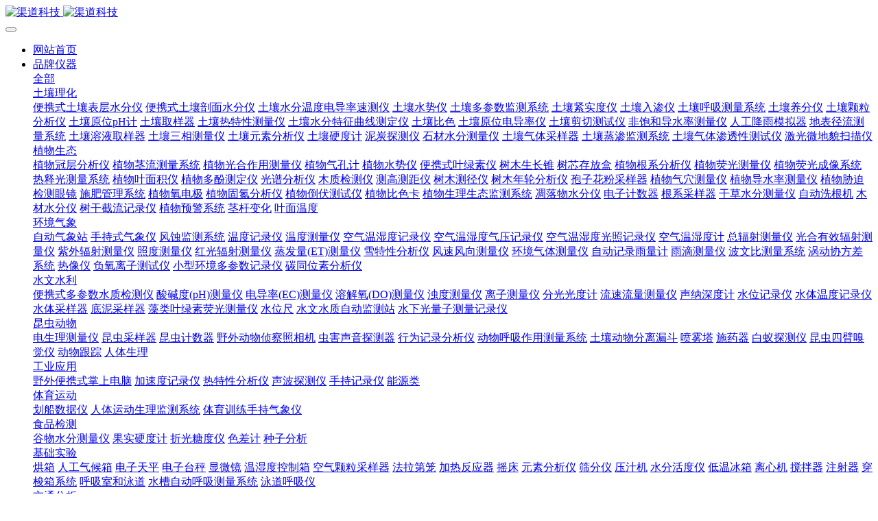

--- FILE ---
content_type: text/html;charset=UTF-8
request_url: http://www.sensorlink.com.cn/product/list-500.html
body_size: 18938
content:

<!DOCTYPE HTML>
<html class=" met-web oxh" >
<head>
<meta charset="utf-8">
<meta name="renderer" content="webkit">
<meta http-equiv="X-UA-Compatible" content="IE=edge,chrome=1">
<meta name="viewport" content="width=device-width,initial-scale=1.0,maximum-scale=1.0,minimum-scale=1.0,user-scalable=0,minimal-ui">
<meta name="format-detection" content="telephone=no">
<title>昆虫动物-渠道科技</title>
<meta name="description" content="在生态仪器领域提供服务近20年，专业提供植物及其生态环境监测系统仪器及解决方案，例如植物茎流监测、土壤水分监测等。">
<meta name="keywords" content="植物及其生态环境监测,土壤理化性质监测,环境气象监测">
<meta name="generator" content="MetInfo 7.2.0" data-variable="../|cn|cn|metv7|3|500|0" data-user_name="">
<link href="../favicon.ico?1600145606" rel="shortcut icon" type="image/x-icon">
<link rel="stylesheet" type="text/css" href="../public/web/css/basic.css?1602664508">
<link rel="stylesheet" type="text/css" href="../templates/metv7/cache/metinfo.css?1742817622">
<style>
body{
    background-color: !important;font-family: !important;}
h1,h2,h3,h4,h5,h6{font-family: !important;}
</style>
<script>(function(){var t=navigator.userAgent;(t.indexOf("rv:11")>=0||t.indexOf("MSIE 10")>=0)&&document.write("<script src=\"../public/plugins/html5shiv.min.js\"><\/script>")})();</script>
</head>
<!--[if lte IE 9]>
<div class="text-xs-center m-b-0 bg-blue-grey-100 alert">
    <button type="button" class="close" aria-label="Close" data-dismiss="alert">
        <span aria-hidden="true">×</span>
    </button>
    你正在使用一个 的浏览器。请以提高您的体验。</div>
<![endif]-->
<body>
<header class='met-head navbar-fixed-top .head_nav_met_10' m-id='met_head' m-type="head_nav">
    <nav class="navbar navbar-default box-shadow-none met-nav">
        <div class="container">
            <div class="row">
                <div class='met-nav-btn'>
                                                                    <h1 hidden>昆虫动物</h1>
                                        <h3 hidden>渠道科技</h3>
                                        <div class="navbar-header pull-xs-left">
                        <a href="../" class="met-logo vertical-align block pull-xs-left" title="渠道科技">
                            <div class="vertical-align-middle">
                                                                        <img src="../upload/sys/1532137488.png" alt="渠道科技" class="mblogo" />
                                    <img src="../upload/sys/1515549638.png" alt="渠道科技" class="pclogo" />
                                                                </div>
                        </a>
                    </div>
                    <button type="button" class="navbar-toggler hamburger hamburger-close collapsed p-x-5 p-y-0 met-nav-toggler" data-target="#met-nav-collapse" data-toggle="collapse">
                        <span class="sr-only"></span>
                        <span class="hamburger-bar"></span>
                    </button>
                                        </div>

                <div class="collapse navbar-collapse navbar-collapse-toolbar pull-md-right p-0" id='met-head-user-collapse'>
                                        </div>

                <div class="collapse navbar-collapse navbar-collapse-toolbar pull-md-right p-0" id="met-nav-collapse">

                    <ul class="nav navbar-nav navlist">
                        <li class='nav-item'>
                            <a href="../" title="网站首页" class="nav-link
                                                            ">网站首页</a>
                        </li>
                                                                                    <li class="nav-item dropdown m-l-10">
                                                                    <a
                                    href="../product/"
                                    title="品牌仪器"
                                    target='_self'                                    class="nav-link dropdown-toggle active"
                                    data-toggle="dropdown" data-hover="dropdown"
                                >
                                                                <span style=''>品牌仪器</span><span class="fa fa-angle-down p-l-5"></span></a>
                                                                    <div class="dropdown-menu dropdown-menu-left animate animate-reverse two-menu">
                                                                                                        <a href="../product/" target='_self'  title="全部" class='dropdown-item nav-parent hidden-xl-up active'>全部</a>
                                                                                                                                                <div class="dropdown-submenu">
                                        <a href="../product/list-100.html" target='_self' class="dropdown-item "><span style=''>土壤理化</span></a>
                                        <div class="dropdown-menu animate animate-reverse">
                                                                                            <a href="../product/list-101.html" target='_self' class="dropdown-item " ><span style=''>便携式土壤表层水分仪</span></a>
                                                                                            <a href="../product/list-102.html" target='_self' class="dropdown-item " ><span style=''>便携式土壤剖面水分仪</span></a>
                                                                                            <a href="../product/list-103.html" target='_self' class="dropdown-item " ><span style=''>土壤水分温度电导率速测仪</span></a>
                                                                                            <a href="../product/list-104.html" target='_self' class="dropdown-item " ><span style=''>土壤水势仪</span></a>
                                                                                            <a href="../product/list-105.html" target='_self' class="dropdown-item " ><span style=''>土壤多参数监测系统</span></a>
                                                                                            <a href="../product/list-106.html" target='_self' class="dropdown-item " ><span style=''>土壤紧实度仪</span></a>
                                                                                            <a href="../product/list-107.html" target='_self' class="dropdown-item " ><span style=''>土壤入渗仪</span></a>
                                                                                            <a href="../product/list-108.html" target='_self' class="dropdown-item " ><span style=''>土壤呼吸测量系统</span></a>
                                                                                            <a href="../product/list-109.html" target='_self' class="dropdown-item " ><span style=''>土壤养分仪</span></a>
                                                                                            <a href="../product/list-110.html" target='_self' class="dropdown-item " ><span style=''>土壤颗粒分析仪</span></a>
                                                                                            <a href="../product/list-111.html" target='_self' class="dropdown-item " ><span style=''>土壤原位pH计</span></a>
                                                                                            <a href="../product/list-112.html" target='_self' class="dropdown-item " ><span style=''>土壤取样器</span></a>
                                                                                            <a href="../product/list-113.html" target='_self' class="dropdown-item " ><span style=''>土壤热特性测量仪</span></a>
                                                                                            <a href="../product/list-114.html" target='_self' class="dropdown-item " ><span style=''>土壤水分特征曲线测定仪</span></a>
                                                                                            <a href="../product/list-115.html" target='_self' class="dropdown-item " ><span style=''>土壤比色</span></a>
                                                                                            <a href="../product/list-116.html" target='_self' class="dropdown-item " ><span style=''>土壤原位电导率仪</span></a>
                                                                                            <a href="../product/list-117.html" target='_self' class="dropdown-item " ><span style=''>土壤剪切测试仪</span></a>
                                                                                            <a href="../product/list-118.html" target='_self' class="dropdown-item " ><span style=''>非饱和导水率测量仪</span></a>
                                                                                            <a href="../product/list-119.html" target='_self' class="dropdown-item " ><span style=''>人工降雨模拟器</span></a>
                                                                                            <a href="../product/list-120.html" target='_self' class="dropdown-item " ><span style=''>地表径流测量系统</span></a>
                                                                                            <a href="../product/list-121.html" target='_self' class="dropdown-item " ><span style=''>土壤溶液取样器</span></a>
                                                                                            <a href="../product/list-122.html" target='_self' class="dropdown-item " ><span style=''>土壤三相测量仪</span></a>
                                                                                            <a href="../product/list-123.html" target='_self' class="dropdown-item " ><span style=''>土壤元素分析仪</span></a>
                                                                                            <a href="../product/list-124.html" target='_self' class="dropdown-item " ><span style=''>土壤硬度计</span></a>
                                                                                            <a href="../product/list-125.html" target='_self' class="dropdown-item " ><span style=''>泥炭探测仪</span></a>
                                                                                            <a href="../product/list-126.html" target='_self' class="dropdown-item " ><span style=''>石材水分测量仪</span></a>
                                                                                            <a href="../product/list-127.html" target='_self' class="dropdown-item " ><span style=''>土壤气体采样器</span></a>
                                                                                            <a href="../product/list-128.html" target='_self' class="dropdown-item " ><span style=''>土壤蒸渗监测系统</span></a>
                                                                                            <a href="../product/list-129.html" target='_self' class="dropdown-item " ><span style=''>土壤气体渗透性测试仪</span></a>
                                                                                            <a href="../product/list-130.html" target='_self' class="dropdown-item " ><span style=''>激光微地貌扫描仪</span></a>
                                                                                    </div>
                                    </div>
                                                                                                                                                    <div class="dropdown-submenu">
                                        <a href="../product/list-200.html" target='_self' class="dropdown-item "><span style=''>植物生态</span></a>
                                        <div class="dropdown-menu animate animate-reverse">
                                                                                            <a href="../product/list-201.html" target='_self' class="dropdown-item " ><span style=''>植物冠层分析仪</span></a>
                                                                                            <a href="../product/list-202.html" target='_self' class="dropdown-item " ><span style=''>植物茎流测量系统</span></a>
                                                                                            <a href="../product/list-203.html" target='_self' class="dropdown-item " ><span style=''>植物光合作用测量仪</span></a>
                                                                                            <a href="../product/list-204.html" target='_self' class="dropdown-item " ><span style=''>植物气孔计</span></a>
                                                                                            <a href="../product/list-205.html" target='_self' class="dropdown-item " ><span style=''>植物水势仪</span></a>
                                                                                            <a href="../product/list-206.html" target='_self' class="dropdown-item " ><span style=''>便携式叶绿素仪</span></a>
                                                                                            <a href="../product/list-207.html" target='_self' class="dropdown-item " ><span style=''>树木生长锥</span></a>
                                                                                            <a href="../product/list-208.html" target='_self' class="dropdown-item " ><span style=''>树芯存放盒</span></a>
                                                                                            <a href="../product/list-209.html" target='_self' class="dropdown-item " ><span style=''>植物根系分析仪</span></a>
                                                                                            <a href="../product/list-210.html" target='_self' class="dropdown-item " ><span style=''>植物荧光测量仪</span></a>
                                                                                            <a href="../product/list-211.html" target='_self' class="dropdown-item " ><span style=''>植物荧光成像系统</span></a>
                                                                                            <a href="../product/list-212.html" target='_self' class="dropdown-item " ><span style=''>热释光测量系统</span></a>
                                                                                            <a href="../product/list-213.html" target='_self' class="dropdown-item " ><span style=''>植物叶面积仪</span></a>
                                                                                            <a href="../product/list-214.html" target='_self' class="dropdown-item " ><span style=''>植物多酚测定仪</span></a>
                                                                                            <a href="../product/list-215.html" target='_self' class="dropdown-item " ><span style=''>光谱分析仪</span></a>
                                                                                            <a href="../product/list-216.html" target='_self' class="dropdown-item " ><span style=''>木质检测仪</span></a>
                                                                                            <a href="../product/list-217.html" target='_self' class="dropdown-item " ><span style=''>测高测距仪</span></a>
                                                                                            <a href="../product/list-218.html" target='_self' class="dropdown-item " ><span style=''>树木测径仪</span></a>
                                                                                            <a href="../product/list-219.html" target='_self' class="dropdown-item " ><span style=''>树木年轮分析仪</span></a>
                                                                                            <a href="../product/list-220.html" target='_self' class="dropdown-item " ><span style=''>孢子花粉采样器</span></a>
                                                                                            <a href="../product/list-221.html" target='_self' class="dropdown-item " ><span style=''>植物气穴测量仪</span></a>
                                                                                            <a href="../product/list-222.html" target='_self' class="dropdown-item " ><span style=''>植物导水率测量仪</span></a>
                                                                                            <a href="../product/list-223.html" target='_self' class="dropdown-item " ><span style=''>植物胁迫检测眼镜</span></a>
                                                                                            <a href="../product/list-224.html" target='_self' class="dropdown-item " ><span style=''>施肥管理系统</span></a>
                                                                                            <a href="../product/list-225.html" target='_self' class="dropdown-item " ><span style=''>植物氧电极</span></a>
                                                                                            <a href="../product/list-226.html" target='_self' class="dropdown-item " ><span style=''>植物固氮分析仪</span></a>
                                                                                            <a href="../product/list-227.html" target='_self' class="dropdown-item " ><span style=''>植物倒伏测试仪</span></a>
                                                                                            <a href="../product/list-228.html" target='_self' class="dropdown-item " ><span style=''>植物比色卡</span></a>
                                                                                            <a href="../product/list-229.html" target='_self' class="dropdown-item " ><span style=''>植物生理生态监测系统</span></a>
                                                                                            <a href="../product/list-230.html" target='_self' class="dropdown-item " ><span style=''>凋落物水分仪</span></a>
                                                                                            <a href="../product/list-231.html" target='_self' class="dropdown-item " ><span style=''>电子计数器</span></a>
                                                                                            <a href="../product/list-232.html" target='_self' class="dropdown-item " ><span style=''>根系采样器</span></a>
                                                                                            <a href="../product/list-233.html" target='_self' class="dropdown-item " ><span style=''>干草水分测量仪</span></a>
                                                                                            <a href="../product/list-234.html" target='_self' class="dropdown-item " ><span style=''>自动洗根机</span></a>
                                                                                            <a href="../product/list-235.html" target='_self' class="dropdown-item " ><span style=''>木材水分仪</span></a>
                                                                                            <a href="../product/list-236.html" target='_self' class="dropdown-item " ><span style=''>树干截流记录仪</span></a>
                                                                                            <a href="../product/list-237.html" target='_self' class="dropdown-item " ><span style=''>植物预警系统</span></a>
                                                                                            <a href="../product/list-238.html" target='_self' class="dropdown-item " ><span style=''>茎杆变化</span></a>
                                                                                            <a href="../product/list-239.html" target='_self' class="dropdown-item " ><span style=''>叶面温度</span></a>
                                                                                    </div>
                                    </div>
                                                                                                                                                    <div class="dropdown-submenu">
                                        <a href="../product/list-300.html" target='_self' class="dropdown-item "><span style=''>环境气象</span></a>
                                        <div class="dropdown-menu animate animate-reverse">
                                                                                            <a href="../product/list-301.html" target='_self' class="dropdown-item " ><span style=''>自动气象站</span></a>
                                                                                            <a href="../product/list-302.html" target='_self' class="dropdown-item " ><span style=''>手持式气象仪</span></a>
                                                                                            <a href="../product/list-303.html" target='_self' class="dropdown-item " ><span style=''>风蚀监测系统</span></a>
                                                                                            <a href="../product/list-304.html" target='_self' class="dropdown-item " ><span style=''>温度记录仪</span></a>
                                                                                            <a href="../product/list-305.html" target='_self' class="dropdown-item " ><span style=''>温度测量仪</span></a>
                                                                                            <a href="../product/list-306.html" target='_self' class="dropdown-item " ><span style=''>空气温湿度记录仪</span></a>
                                                                                            <a href="../product/list-307.html" target='_self' class="dropdown-item " ><span style=''>空气温湿度气压记录仪</span></a>
                                                                                            <a href="../product/list-308.html" target='_self' class="dropdown-item " ><span style=''>空气温湿度光照记录仪</span></a>
                                                                                            <a href="../product/list-309.html" target='_self' class="dropdown-item " ><span style=''>空气温湿度计</span></a>
                                                                                            <a href="../product/list-310.html" target='_self' class="dropdown-item " ><span style=''>总辐射测量仪</span></a>
                                                                                            <a href="../product/list-311.html" target='_self' class="dropdown-item " ><span style=''>光合有效辐射测量仪</span></a>
                                                                                            <a href="../product/list-312.html" target='_self' class="dropdown-item " ><span style=''>紫外辐射测量仪</span></a>
                                                                                            <a href="../product/list-313.html" target='_self' class="dropdown-item " ><span style=''>照度测量仪</span></a>
                                                                                            <a href="../product/list-314.html" target='_self' class="dropdown-item " ><span style=''>红光辐射测量仪</span></a>
                                                                                            <a href="../product/list-315.html" target='_self' class="dropdown-item " ><span style=''>蒸发量(ET)测量仪</span></a>
                                                                                            <a href="../product/list-316.html" target='_self' class="dropdown-item " ><span style=''>雪特性分析仪</span></a>
                                                                                            <a href="../product/list-317.html" target='_self' class="dropdown-item " ><span style=''>风速风向测量仪</span></a>
                                                                                            <a href="../product/list-318.html" target='_self' class="dropdown-item " ><span style=''>环境气体测量仪</span></a>
                                                                                            <a href="../product/list-319.html" target='_self' class="dropdown-item " ><span style=''>自动记录雨量计</span></a>
                                                                                            <a href="../product/list-320.html" target='_self' class="dropdown-item " ><span style=''>雨滴测量仪</span></a>
                                                                                            <a href="../product/list-321.html" target='_self' class="dropdown-item " ><span style=''>波文比测量系统</span></a>
                                                                                            <a href="../product/list-322.html" target='_self' class="dropdown-item " ><span style=''>涡动协方差系统</span></a>
                                                                                            <a href="../product/list-323.html" target='_self' class="dropdown-item " ><span style=''>热像仪</span></a>
                                                                                            <a href="../product/list-324.html" target='_self' class="dropdown-item " ><span style=''>负氧离子测试仪</span></a>
                                                                                            <a href="../product/list-325.html" target='_self' class="dropdown-item " ><span style=''>小型环境多参数记录仪</span></a>
                                                                                            <a href="../product/list-2014.html" target='_self' class="dropdown-item " ><span style=''>碳同位素分析仪</span></a>
                                                                                    </div>
                                    </div>
                                                                                                                                                    <div class="dropdown-submenu">
                                        <a href="../product/list-400.html" target='_self' class="dropdown-item "><span style=''>水文水利</span></a>
                                        <div class="dropdown-menu animate animate-reverse">
                                                                                            <a href="../product/list-401.html" target='_self' class="dropdown-item " ><span style=''>便携式多参数水质检测仪</span></a>
                                                                                            <a href="../product/list-402.html" target='_self' class="dropdown-item " ><span style=''>酸碱度(pH)测量仪</span></a>
                                                                                            <a href="../product/list-403.html" target='_self' class="dropdown-item " ><span style=''>电导率(EC)测量仪</span></a>
                                                                                            <a href="../product/list-404.html" target='_self' class="dropdown-item " ><span style=''>溶解氧(DO)测量仪</span></a>
                                                                                            <a href="../product/list-405.html" target='_self' class="dropdown-item " ><span style=''>浊度测量仪</span></a>
                                                                                            <a href="../product/list-406.html" target='_self' class="dropdown-item " ><span style=''>离子测量仪</span></a>
                                                                                            <a href="../product/list-407.html" target='_self' class="dropdown-item " ><span style=''>分光光度计</span></a>
                                                                                            <a href="../product/list-408.html" target='_self' class="dropdown-item " ><span style=''>流速流量测量仪</span></a>
                                                                                            <a href="../product/list-409.html" target='_self' class="dropdown-item " ><span style=''>声纳深度计</span></a>
                                                                                            <a href="../product/list-410.html" target='_self' class="dropdown-item " ><span style=''>水位记录仪</span></a>
                                                                                            <a href="../product/list-411.html" target='_self' class="dropdown-item " ><span style=''>水体温度记录仪</span></a>
                                                                                            <a href="../product/list-412.html" target='_self' class="dropdown-item " ><span style=''>水体采样器</span></a>
                                                                                            <a href="../product/list-413.html" target='_self' class="dropdown-item " ><span style=''>底泥采样器</span></a>
                                                                                            <a href="../product/list-414.html" target='_self' class="dropdown-item " ><span style=''>藻类叶绿素荧光测量仪</span></a>
                                                                                            <a href="../product/list-415.html" target='_self' class="dropdown-item " ><span style=''>水位尺</span></a>
                                                                                            <a href="../product/list-416.html" target='_self' class="dropdown-item " ><span style=''>水文水质自动监测站</span></a>
                                                                                            <a href="../product/list-417.html" target='_self' class="dropdown-item " ><span style=''>水下光量子测量记录仪</span></a>
                                                                                    </div>
                                    </div>
                                                                                                                                                    <div class="dropdown-submenu">
                                        <a href="../product/list-500.html" target='_self' class="dropdown-item active"><span style=''>昆虫动物</span></a>
                                        <div class="dropdown-menu animate animate-reverse">
                                                                                            <a href="../product/list-501.html" target='_self' class="dropdown-item " ><span style=''>电生理测量仪</span></a>
                                                                                            <a href="../product/list-502.html" target='_self' class="dropdown-item " ><span style=''>昆虫采样器</span></a>
                                                                                            <a href="../product/list-503.html" target='_self' class="dropdown-item " ><span style=''>昆虫计数器</span></a>
                                                                                            <a href="../product/list-504.html" target='_self' class="dropdown-item " ><span style=''>野外动物侦察照相机</span></a>
                                                                                            <a href="../product/list-505.html" target='_self' class="dropdown-item " ><span style=''>虫害声音探测器</span></a>
                                                                                            <a href="../product/list-506.html" target='_self' class="dropdown-item " ><span style=''>行为记录分析仪</span></a>
                                                                                            <a href="../product/list-507.html" target='_self' class="dropdown-item " ><span style=''>动物呼吸作用测量系统</span></a>
                                                                                            <a href="../product/list-508.html" target='_self' class="dropdown-item " ><span style=''>土壤动物分离漏斗</span></a>
                                                                                            <a href="../product/list-509.html" target='_self' class="dropdown-item " ><span style=''>喷雾塔</span></a>
                                                                                            <a href="../product/list-510.html" target='_self' class="dropdown-item " ><span style=''>施药器</span></a>
                                                                                            <a href="../product/list-511.html" target='_self' class="dropdown-item " ><span style=''>白蚁探测仪</span></a>
                                                                                            <a href="../product/list-512.html" target='_self' class="dropdown-item " ><span style=''>昆虫四臂嗅觉仪</span></a>
                                                                                            <a href="../product/list-513.html" target='_self' class="dropdown-item " ><span style=''>动物跟踪</span></a>
                                                                                            <a href="../product/list-514.html" target='_self' class="dropdown-item " ><span style=''>人体生理</span></a>
                                                                                    </div>
                                    </div>
                                                                                                                                                    <div class="dropdown-submenu">
                                        <a href="../product/list-600.html" target='_self' class="dropdown-item "><span style=''>工业应用</span></a>
                                        <div class="dropdown-menu animate animate-reverse">
                                                                                            <a href="../product/list-601.html" target='_self' class="dropdown-item " ><span style=''>野外便携式掌上电脑</span></a>
                                                                                            <a href="../product/list-602.html" target='_self' class="dropdown-item " ><span style=''>加速度记录仪</span></a>
                                                                                            <a href="../product/list-603.html" target='_self' class="dropdown-item " ><span style=''>热特性分析仪</span></a>
                                                                                            <a href="../product/list-604.html" target='_self' class="dropdown-item " ><span style=''>声波探测仪</span></a>
                                                                                            <a href="../product/list-605.html" target='_self' class="dropdown-item " ><span style=''>手持记录仪</span></a>
                                                                                            <a href="../product/list-606.html" target='_self' class="dropdown-item " ><span style=''>能源类</span></a>
                                                                                    </div>
                                    </div>
                                                                                                                                                    <div class="dropdown-submenu">
                                        <a href="../product/list-700.html" target='_self' class="dropdown-item "><span style=''>体育运动</span></a>
                                        <div class="dropdown-menu animate animate-reverse">
                                                                                            <a href="../product/list-701.html" target='_self' class="dropdown-item " ><span style=''>划船数据仪</span></a>
                                                                                            <a href="../product/list-702.html" target='_self' class="dropdown-item " ><span style=''>人体运动生理监测系统</span></a>
                                                                                            <a href="../product/list-703.html" target='_self' class="dropdown-item " ><span style=''>体育训练手持气象仪</span></a>
                                                                                    </div>
                                    </div>
                                                                                                                                                    <div class="dropdown-submenu">
                                        <a href="../product/list-800.html" target='_self' class="dropdown-item "><span style=''>食品检测</span></a>
                                        <div class="dropdown-menu animate animate-reverse">
                                                                                            <a href="../product/list-801.html" target='_self' class="dropdown-item " ><span style=''>谷物水分测量仪</span></a>
                                                                                            <a href="../product/list-802.html" target='_self' class="dropdown-item " ><span style=''>果实硬度计</span></a>
                                                                                            <a href="../product/list-803.html" target='_self' class="dropdown-item " ><span style=''>折光糖度仪</span></a>
                                                                                            <a href="../product/list-804.html" target='_self' class="dropdown-item " ><span style=''>色差计</span></a>
                                                                                            <a href="../product/list-805.html" target='_self' class="dropdown-item " ><span style=''>种子分析</span></a>
                                                                                    </div>
                                    </div>
                                                                                                                                                    <div class="dropdown-submenu">
                                        <a href="../product/list-900.html" target='_self' class="dropdown-item "><span style=''>基础实验</span></a>
                                        <div class="dropdown-menu animate animate-reverse">
                                                                                            <a href="../product/list-901.html" target='_self' class="dropdown-item " ><span style=''>烘箱</span></a>
                                                                                            <a href="../product/list-902.html" target='_self' class="dropdown-item " ><span style=''>人工气候箱</span></a>
                                                                                            <a href="../product/list-903.html" target='_self' class="dropdown-item " ><span style=''>电子天平</span></a>
                                                                                            <a href="../product/list-904.html" target='_self' class="dropdown-item " ><span style=''>电子台秤</span></a>
                                                                                            <a href="../product/list-905.html" target='_self' class="dropdown-item " ><span style=''>显微镜</span></a>
                                                                                            <a href="../product/list-906.html" target='_self' class="dropdown-item " ><span style=''>温湿度控制箱</span></a>
                                                                                            <a href="../product/list-907.html" target='_self' class="dropdown-item " ><span style=''>空气颗粒采样器</span></a>
                                                                                            <a href="../product/list-908.html" target='_self' class="dropdown-item " ><span style=''>法拉第笼</span></a>
                                                                                            <a href="../product/list-909.html" target='_self' class="dropdown-item " ><span style=''>加热反应器</span></a>
                                                                                            <a href="../product/list-910.html" target='_self' class="dropdown-item " ><span style=''>摇床</span></a>
                                                                                            <a href="../product/list-911.html" target='_self' class="dropdown-item " ><span style=''>元素分析仪</span></a>
                                                                                            <a href="../product/list-912.html" target='_self' class="dropdown-item " ><span style=''>筛分仪</span></a>
                                                                                            <a href="../product/list-913.html" target='_self' class="dropdown-item " ><span style=''>压汁机</span></a>
                                                                                            <a href="../product/list-914.html" target='_self' class="dropdown-item " ><span style=''>水分活度仪</span></a>
                                                                                            <a href="../product/list-915.html" target='_self' class="dropdown-item " ><span style=''>低温冰箱</span></a>
                                                                                            <a href="../product/list-916.html" target='_self' class="dropdown-item " ><span style=''>离心机</span></a>
                                                                                            <a href="../product/list-917.html" target='_self' class="dropdown-item " ><span style=''>搅拌器</span></a>
                                                                                            <a href="../product/list-918.html" target='_self' class="dropdown-item " ><span style=''>注射器</span></a>
                                                                                            <a href="../product/list-919.html" target='_self' class="dropdown-item " ><span style=''>穿梭箱系统</span></a>
                                                                                            <a href="../product/list-920.html" target='_self' class="dropdown-item " ><span style=''>呼吸室和泳道</span></a>
                                                                                            <a href="../product/list-921.html" target='_self' class="dropdown-item " ><span style=''>水槽自动呼吸测量系统</span></a>
                                                                                            <a href="../product/list-922.html" target='_self' class="dropdown-item " ><span style=''>泳道呼吸仪</span></a>
                                                                                    </div>
                                    </div>
                                                                                                                                                    <div class="dropdown-submenu">
                                        <a href="../product/list-1100.html" target='_self' class="dropdown-item "><span style=''>交通分析</span></a>
                                        <div class="dropdown-menu animate animate-reverse">
                                                                                            <a href="../product/list-1101.html" target='_self' class="dropdown-item " ><span style=''>汽车运行状态记录仪</span></a>
                                                                                    </div>
                                    </div>
                                                                                                        </div>
                            </li>
                            
                                                                                    <li class="nav-item dropdown m-l-10">
                                                                    <a
                                    href="../system/"
                                    title="定制集成"
                                    target='_self'                                    class="nav-link dropdown-toggle "
                                    data-toggle="dropdown" data-hover="dropdown"
                                >
                                                                <span style=''>定制集成</span><span class="fa fa-angle-down p-l-5"></span></a>
                                                                    <div class="dropdown-menu dropdown-menu-left animate animate-reverse two-menu">
                                                                                                        <a href="../system/" target='_self'  title="全部" class='dropdown-item nav-parent hidden-xl-up '>全部</a>
                                                                                                                                                <a href="../system/list-2013.html" target='_self' title="渠道云平台" class='dropdown-item '><span style=''>渠道云平台</span></a>
                                                                                                                                                    <div class="dropdown-submenu">
                                        <a href="../system/list-1000.html" target='_self' class="dropdown-item "><span style=''>传感器</span></a>
                                        <div class="dropdown-menu animate animate-reverse">
                                                                                            <a href="../product/list-1002.html" target='_self' class="dropdown-item " ><span style=''>空气温湿度传感器</span></a>
                                                                                            <a href="../product/list-1003.html" target='_self' class="dropdown-item " ><span style=''>风速风向传感器</span></a>
                                                                                            <a href="../product/list-1004.html" target='_self' class="dropdown-item " ><span style=''>雨量传感器</span></a>
                                                                                            <a href="../product/list-1005.html" target='_self' class="dropdown-item " ><span style=''>气压传感器</span></a>
                                                                                            <a href="../product/list-1006.html" target='_self' class="dropdown-item " ><span style=''>总辐射传感器</span></a>
                                                                                            <a href="../product/list-1007.html" target='_self' class="dropdown-item " ><span style=''>光合有效辐射传感器</span></a>
                                                                                            <a href="../product/list-1008.html" target='_self' class="dropdown-item " ><span style=''>净辐射传感器</span></a>
                                                                                            <a href="../product/list-1009.html" target='_self' class="dropdown-item " ><span style=''>紫外辐射传感器</span></a>
                                                                                            <a href="../product/list-1010.html" target='_self' class="dropdown-item " ><span style=''>照度传感器</span></a>
                                                                                            <a href="../product/list-1011.html" target='_self' class="dropdown-item " ><span style=''>红外远红外辐射传感器</span></a>
                                                                                            <a href="../product/list-1012.html" target='_self' class="dropdown-item " ><span style=''>定制波段辐射传感器</span></a>
                                                                                            <a href="../product/list-1013.html" target='_self' class="dropdown-item " ><span style=''>直接辐射传感器</span></a>
                                                                                            <a href="../product/list-1014.html" target='_self' class="dropdown-item " ><span style=''>温度传感器</span></a>
                                                                                            <a href="../product/list-1015.html" target='_self' class="dropdown-item " ><span style=''>土壤水分传感器</span></a>
                                                                                            <a href="../product/list-1016.html" target='_self' class="dropdown-item " ><span style=''>土壤水分温度传感器</span></a>
                                                                                            <a href="../product/list-1017.html" target='_self' class="dropdown-item " ><span style=''>土壤水分温度电导率传感器</span></a>
                                                                                            <a href="../product/list-1018.html" target='_self' class="dropdown-item " ><span style=''>土壤水势传感器</span></a>
                                                                                            <a href="../product/list-1019.html" target='_self' class="dropdown-item " ><span style=''>热通量传感器</span></a>
                                                                                            <a href="../product/list-1020.html" target='_self' class="dropdown-item " ><span style=''>雪厚传感器</span></a>
                                                                                            <a href="../product/list-1021.html" target='_self' class="dropdown-item " ><span style=''>气体传感器</span></a>
                                                                                            <a href="../product/list-1022.html" target='_self' class="dropdown-item " ><span style=''>水位传感器</span></a>
                                                                                            <a href="../product/list-1023.html" target='_self' class="dropdown-item " ><span style=''>酸碱度(pH)传感器</span></a>
                                                                                            <a href="../product/list-1024.html" target='_self' class="dropdown-item " ><span style=''>电导率(EC)传感器</span></a>
                                                                                            <a href="../product/list-1025.html" target='_self' class="dropdown-item " ><span style=''>溶解氧(DO)传感器</span></a>
                                                                                            <a href="../product/list-1026.html" target='_self' class="dropdown-item " ><span style=''>氧化还原电位(ORP)传感器</span></a>
                                                                                            <a href="../product/list-1027.html" target='_self' class="dropdown-item " ><span style=''>浊度传感器</span></a>
                                                                                            <a href="../product/list-1028.html" target='_self' class="dropdown-item " ><span style=''>叶面湿度传感器</span></a>
                                                                                            <a href="../product/list-1029.html" target='_self' class="dropdown-item " ><span style=''>植物茎流传感器</span></a>
                                                                                            <a href="../product/list-1030.html" target='_self' class="dropdown-item " ><span style=''>植物生长变化传感器</span></a>
                                                                                            <a href="../product/list-1031.html" target='_self' class="dropdown-item " ><span style=''>能见度传感器</span></a>
                                                                                            <a href="../product/list-1032.html" target='_self' class="dropdown-item " ><span style=''>风蚀传感器</span></a>
                                                                                            <a href="../product/list-1033.html" target='_self' class="dropdown-item " ><span style=''>蒸发传感器</span></a>
                                                                                            <a href="../product/list-1034.html" target='_self' class="dropdown-item " ><span style=''>闪电监测传感器</span></a>
                                                                                            <a href="../product/list-1035.html" target='_self' class="dropdown-item " ><span style=''>冻雨传感器</span></a>
                                                                                            <a href="../product/list-1036.html" target='_self' class="dropdown-item " ><span style=''>摄像头</span></a>
                                                                                            <a href="../product/list-1037.html" target='_self' class="dropdown-item " ><span style=''>热特性传感器</span></a>
                                                                                            <a href="../product/list-1038.html" target='_self' class="dropdown-item " ><span style=''>结冰传感器</span></a>
                                                                                            <a href="../product/list-1039.html" target='_self' class="dropdown-item " ><span style=''>气象传感器</span></a>
                                                                                    </div>
                                    </div>
                                                                                                                                                    <a href="../system/list-1001.html" target='_self' title="数据采集器" class='dropdown-item '><span style=''>数据采集器</span></a>
                                                                                                                                                    <div class="dropdown-submenu">
                                        <a href="../system/list-2001.html" target='_self' class="dropdown-item "><span style=''>集成系统</span></a>
                                        <div class="dropdown-menu animate animate-reverse">
                                                                                            <a href="../system/list-2009.html" target='_self' class="dropdown-item " ><span style=''>土壤理化</span></a>
                                                                                            <a href="../system/list-2010.html" target='_self' class="dropdown-item " ><span style=''>植物生理生态</span></a>
                                                                                            <a href="../system/list-2011.html" target='_self' class="dropdown-item " ><span style=''>环境气象</span></a>
                                                                                            <a href="../system/list-2012.html" target='_self' class="dropdown-item " ><span style=''>水文水利</span></a>
                                                                                    </div>
                                    </div>
                                                                                                        </div>
                            </li>
                            
                                                                                    <li class="nav-item dropdown m-l-10">
                                                                    <a
                                    href="../news/"
                                    title="新闻动态"
                                    target='_self'                                    class="nav-link dropdown-toggle "
                                    data-toggle="dropdown" data-hover="dropdown"
                                >
                                                                <span style=''>新闻动态</span><span class="fa fa-angle-down p-l-5"></span></a>
                                                                    <div class="dropdown-menu dropdown-menu-left animate animate-reverse two-menu">
                                                                                                        <a href="../news/" target='_self'  title="全部" class='dropdown-item nav-parent hidden-xl-up '>全部</a>
                                                                                                                                                <a href="../news/list-79.html" target='_self' title="行业新闻" class='dropdown-item '><span style=''>行业新闻</span></a>
                                                                                                                                                    <a href="../news/list-80.html" target='_self' title="企业动态" class='dropdown-item '><span style=''>企业动态</span></a>
                                                                                                        </div>
                            </li>
                            
                                                                                    <li class="nav-item dropdown m-l-10">
                                                                    <a
                                    href="../img/"
                                    title="成功案例"
                                    target='_self'                                    class="nav-link dropdown-toggle "
                                    data-toggle="dropdown" data-hover="dropdown"
                                >
                                                                <span style=''>成功案例</span><span class="fa fa-angle-down p-l-5"></span></a>
                                                                    <div class="dropdown-menu dropdown-menu-left animate animate-reverse two-menu">
                                                                                                        <a href="../img/" target='_self'  title="全部" class='dropdown-item nav-parent hidden-xl-up '>全部</a>
                                                                                                                                                <a href="../img/list-2005.html" target='_self' title="土壤理化" class='dropdown-item '><span style=''>土壤理化</span></a>
                                                                                                                                                    <a href="../img/list-2006.html" target='_self' title="植物生理生态" class='dropdown-item '><span style=''>植物生理生态</span></a>
                                                                                                                                                    <a href="../img/list-2007.html" target='_self' title="气象环境" class='dropdown-item '><span style=''>气象环境</span></a>
                                                                                                                                                    <a href="../img/list-2008.html" target='_self' title="动物昆虫" class='dropdown-item '><span style=''>动物昆虫</span></a>
                                                                                                        </div>
                            </li>
                            
                                                                                    <li class="nav-item dropdown m-l-10">
                                                                    <a
                                    href="../about/"
                                    title="关于我们"
                                    target='_self'                                    class="nav-link dropdown-toggle "
                                    data-toggle="dropdown" data-hover="dropdown"
                                >
                                                                <span style=''>关于我们</span><span class="fa fa-angle-down p-l-5"></span></a>
                                                                    <div class="dropdown-menu dropdown-menu-left animate animate-reverse two-menu">
                                                                                                                                                                                    <a href="../about/39.html" target='_self' title="公司简介" class='dropdown-item '><span style=''>公司简介</span></a>
                                                                                                                                                    <a href="../about/77.html" target='_self' title="联系我们" class='dropdown-item '><span style=''>联系我们</span></a>
                                                                                                                                                    <a href="../feedback/" target='_self' title="在线询价" class='dropdown-item '><span style=''>在线询价</span></a>
                                                                                                                                                    <a href="../message/" target='_self' title="售后报修" class='dropdown-item '><span style=''>售后报修</span></a>
                                                                                                                                                    <a href="../job/" target='_self' title="加入我们" class='dropdown-item '><span style=''>加入我们</span></a>
                                                                                                        </div>
                            </li>
                            
                        
                        <li class='nav-item'>
                            <a href="http://channeltech.s3-website.cn-north-1.amazonaws.com.cn/" title="云平台" class="nav-link
                            ">云平台登录</a>
                        </li>

                        <li class="search-box nav-item mt12 m-l-10">
                                            <form method="get" class="page-search-form" role="search" action="../search/index.php?lang=cn" m-id="search_global" m-type="nocontent">
            <input type="hidden" name="lang" value="cn" />
            <input type="hidden" name="stype" value="0" />
            
            <div class="input-search input-search-dark">
                <button type="submit" class="input-search-btn"><i class="icon wb-search" aria-hidden="true"></i></button>
                <input
                type="text"
                class="form-control input-lg"
                name="searchword"
                value=""
                placeholder="全站搜索"
                >
            </div>
        </form>                        </li>
                    </ul>
                   
                </div>

            </div>
        </div>
    </nav>
	<script>
	var _hmt = _hmt || [];
	(function() {
	  var hm = document.createElement("script");
	  hm.src = "https://hm.baidu.com/hm.js?cfd863ec04e07f97b687dce1b778090c";
	  var s = document.getElementsByTagName("script")[0]; 
	  s.parentNode.insertBefore(hm, s);
	})();
	</script>
</header>
        <div class="met-banner-ny vertical-align text-center" m-id="banner">
                <h3 class="vertical-align-middle">昆虫动物</h3>
    </div>
                        <section class="met-column-nav" m-id="subcolumn_nav" m-type="nocontent">
    <div class="container">
        <div class="row">
                                <ul class="clearfix met-column-nav-ul text-xs-center">
                                                                    <li>
                            <a href="../product/" target='_self' title="全部"     >全部</a>
                        </li>
                                                                                                    <li class="dropdown">
                                <a href="../product/list-100.html" title="土壤理化" class="dropdown-toggle     " data-toggle="dropdown">土壤理化</a>
                                <div class="dropdown-menu animate">
                                                                                <a href="../product/list-100.html" target='_self' title="全部" class='dropdown-item '>全部</a>
                                                                                                                                                    <a href="../product/list-101.html" target='_self' title="便携式土壤表层水分仪" class='dropdown-item '>便携式土壤表层水分仪</a>
                                                                        <a href="../product/list-102.html" target='_self' title="便携式土壤剖面水分仪" class='dropdown-item '>便携式土壤剖面水分仪</a>
                                                                        <a href="../product/list-103.html" target='_self' title="土壤水分温度电导率速测仪" class='dropdown-item '>土壤水分温度电导率速测仪</a>
                                                                        <a href="../product/list-104.html" target='_self' title="土壤水势仪" class='dropdown-item '>土壤水势仪</a>
                                                                        <a href="../product/list-105.html" target='_self' title="土壤多参数监测系统" class='dropdown-item '>土壤多参数监测系统</a>
                                                                        <a href="../product/list-106.html" target='_self' title="土壤紧实度仪" class='dropdown-item '>土壤紧实度仪</a>
                                                                        <a href="../product/list-107.html" target='_self' title="土壤入渗仪" class='dropdown-item '>土壤入渗仪</a>
                                                                        <a href="../product/list-108.html" target='_self' title="土壤呼吸测量系统" class='dropdown-item '>土壤呼吸测量系统</a>
                                                                        <a href="../product/list-109.html" target='_self' title="土壤养分仪" class='dropdown-item '>土壤养分仪</a>
                                                                        <a href="../product/list-110.html" target='_self' title="土壤颗粒分析仪" class='dropdown-item '>土壤颗粒分析仪</a>
                                                                        <a href="../product/list-111.html" target='_self' title="土壤原位pH计" class='dropdown-item '>土壤原位pH计</a>
                                                                        <a href="../product/list-112.html" target='_self' title="土壤取样器" class='dropdown-item '>土壤取样器</a>
                                                                        <a href="../product/list-113.html" target='_self' title="土壤热特性测量仪" class='dropdown-item '>土壤热特性测量仪</a>
                                                                        <a href="../product/list-114.html" target='_self' title="土壤水分特征曲线测定仪" class='dropdown-item '>土壤水分特征曲线测定仪</a>
                                                                        <a href="../product/list-115.html" target='_self' title="土壤比色" class='dropdown-item '>土壤比色</a>
                                                                        <a href="../product/list-116.html" target='_self' title="土壤原位电导率仪" class='dropdown-item '>土壤原位电导率仪</a>
                                                                        <a href="../product/list-117.html" target='_self' title="土壤剪切测试仪" class='dropdown-item '>土壤剪切测试仪</a>
                                                                        <a href="../product/list-118.html" target='_self' title="非饱和导水率测量仪" class='dropdown-item '>非饱和导水率测量仪</a>
                                                                        <a href="../product/list-119.html" target='_self' title="人工降雨模拟器" class='dropdown-item '>人工降雨模拟器</a>
                                                                        <a href="../product/list-120.html" target='_self' title="地表径流测量系统" class='dropdown-item '>地表径流测量系统</a>
                                                                        <a href="../product/list-121.html" target='_self' title="土壤溶液取样器" class='dropdown-item '>土壤溶液取样器</a>
                                                                        <a href="../product/list-122.html" target='_self' title="土壤三相测量仪" class='dropdown-item '>土壤三相测量仪</a>
                                                                        <a href="../product/list-123.html" target='_self' title="土壤元素分析仪" class='dropdown-item '>土壤元素分析仪</a>
                                                                        <a href="../product/list-124.html" target='_self' title="土壤硬度计" class='dropdown-item '>土壤硬度计</a>
                                                                        <a href="../product/list-125.html" target='_self' title="泥炭探测仪" class='dropdown-item '>泥炭探测仪</a>
                                                                        <a href="../product/list-126.html" target='_self' title="石材水分测量仪" class='dropdown-item '>石材水分测量仪</a>
                                                                        <a href="../product/list-127.html" target='_self' title="土壤气体采样器" class='dropdown-item '>土壤气体采样器</a>
                                                                        <a href="../product/list-128.html" target='_self' title="土壤蒸渗监测系统" class='dropdown-item '>土壤蒸渗监测系统</a>
                                                                        <a href="../product/list-129.html" target='_self' title="土壤气体渗透性测试仪" class='dropdown-item '>土壤气体渗透性测试仪</a>
                                                                        <a href="../product/list-130.html" target='_self' title="激光微地貌扫描仪" class='dropdown-item '>激光微地貌扫描仪</a>
                                                                    </div>
                            </li>
                                                                                                        <li class="dropdown">
                                <a href="../product/list-200.html" title="植物生态" class="dropdown-toggle     " data-toggle="dropdown">植物生态</a>
                                <div class="dropdown-menu animate">
                                                                                <a href="../product/list-200.html" target='_self' title="全部" class='dropdown-item '>全部</a>
                                                                                                                                                    <a href="../product/list-201.html" target='_self' title="植物冠层分析仪" class='dropdown-item '>植物冠层分析仪</a>
                                                                        <a href="../product/list-202.html" target='_self' title="植物茎流测量系统" class='dropdown-item '>植物茎流测量系统</a>
                                                                        <a href="../product/list-203.html" target='_self' title="植物光合作用测量仪" class='dropdown-item '>植物光合作用测量仪</a>
                                                                        <a href="../product/list-204.html" target='_self' title="植物气孔计" class='dropdown-item '>植物气孔计</a>
                                                                        <a href="../product/list-205.html" target='_self' title="植物水势仪" class='dropdown-item '>植物水势仪</a>
                                                                        <a href="../product/list-206.html" target='_self' title="便携式叶绿素仪" class='dropdown-item '>便携式叶绿素仪</a>
                                                                        <a href="../product/list-207.html" target='_self' title="树木生长锥" class='dropdown-item '>树木生长锥</a>
                                                                        <a href="../product/list-208.html" target='_self' title="树芯存放盒" class='dropdown-item '>树芯存放盒</a>
                                                                        <a href="../product/list-209.html" target='_self' title="植物根系分析仪" class='dropdown-item '>植物根系分析仪</a>
                                                                        <a href="../product/list-210.html" target='_self' title="植物荧光测量仪" class='dropdown-item '>植物荧光测量仪</a>
                                                                        <a href="../product/list-211.html" target='_self' title="植物荧光成像系统" class='dropdown-item '>植物荧光成像系统</a>
                                                                        <a href="../product/list-212.html" target='_self' title="热释光测量系统" class='dropdown-item '>热释光测量系统</a>
                                                                        <a href="../product/list-213.html" target='_self' title="植物叶面积仪" class='dropdown-item '>植物叶面积仪</a>
                                                                        <a href="../product/list-214.html" target='_self' title="植物多酚测定仪" class='dropdown-item '>植物多酚测定仪</a>
                                                                        <a href="../product/list-215.html" target='_self' title="光谱分析仪" class='dropdown-item '>光谱分析仪</a>
                                                                        <a href="../product/list-216.html" target='_self' title="木质检测仪" class='dropdown-item '>木质检测仪</a>
                                                                        <a href="../product/list-217.html" target='_self' title="测高测距仪" class='dropdown-item '>测高测距仪</a>
                                                                        <a href="../product/list-218.html" target='_self' title="树木测径仪" class='dropdown-item '>树木测径仪</a>
                                                                        <a href="../product/list-219.html" target='_self' title="树木年轮分析仪" class='dropdown-item '>树木年轮分析仪</a>
                                                                        <a href="../product/list-220.html" target='_self' title="孢子花粉采样器" class='dropdown-item '>孢子花粉采样器</a>
                                                                        <a href="../product/list-221.html" target='_self' title="植物气穴测量仪" class='dropdown-item '>植物气穴测量仪</a>
                                                                        <a href="../product/list-222.html" target='_self' title="植物导水率测量仪" class='dropdown-item '>植物导水率测量仪</a>
                                                                        <a href="../product/list-223.html" target='_self' title="植物胁迫检测眼镜" class='dropdown-item '>植物胁迫检测眼镜</a>
                                                                        <a href="../product/list-224.html" target='_self' title="施肥管理系统" class='dropdown-item '>施肥管理系统</a>
                                                                        <a href="../product/list-225.html" target='_self' title="植物氧电极" class='dropdown-item '>植物氧电极</a>
                                                                        <a href="../product/list-226.html" target='_self' title="植物固氮分析仪" class='dropdown-item '>植物固氮分析仪</a>
                                                                        <a href="../product/list-227.html" target='_self' title="植物倒伏测试仪" class='dropdown-item '>植物倒伏测试仪</a>
                                                                        <a href="../product/list-228.html" target='_self' title="植物比色卡" class='dropdown-item '>植物比色卡</a>
                                                                        <a href="../product/list-229.html" target='_self' title="植物生理生态监测系统" class='dropdown-item '>植物生理生态监测系统</a>
                                                                        <a href="../product/list-230.html" target='_self' title="凋落物水分仪" class='dropdown-item '>凋落物水分仪</a>
                                                                        <a href="../product/list-231.html" target='_self' title="电子计数器" class='dropdown-item '>电子计数器</a>
                                                                        <a href="../product/list-232.html" target='_self' title="根系采样器" class='dropdown-item '>根系采样器</a>
                                                                        <a href="../product/list-233.html" target='_self' title="干草水分测量仪" class='dropdown-item '>干草水分测量仪</a>
                                                                        <a href="../product/list-234.html" target='_self' title="自动洗根机" class='dropdown-item '>自动洗根机</a>
                                                                        <a href="../product/list-235.html" target='_self' title="木材水分仪" class='dropdown-item '>木材水分仪</a>
                                                                        <a href="../product/list-236.html" target='_self' title="树干截流记录仪" class='dropdown-item '>树干截流记录仪</a>
                                                                        <a href="../product/list-237.html" target='_self' title="植物预警系统" class='dropdown-item '>植物预警系统</a>
                                                                        <a href="../product/list-238.html" target='_self' title="茎杆变化" class='dropdown-item '>茎杆变化</a>
                                                                        <a href="../product/list-239.html" target='_self' title="叶面温度" class='dropdown-item '>叶面温度</a>
                                                                    </div>
                            </li>
                                                                                                        <li class="dropdown">
                                <a href="../product/list-300.html" title="环境气象" class="dropdown-toggle     " data-toggle="dropdown">环境气象</a>
                                <div class="dropdown-menu animate">
                                                                                <a href="../product/list-300.html" target='_self' title="全部" class='dropdown-item '>全部</a>
                                                                                                                                                    <a href="../product/list-301.html" target='_self' title="自动气象站" class='dropdown-item '>自动气象站</a>
                                                                        <a href="../product/list-302.html" target='_self' title="手持式气象仪" class='dropdown-item '>手持式气象仪</a>
                                                                        <a href="../product/list-303.html" target='_self' title="风蚀监测系统" class='dropdown-item '>风蚀监测系统</a>
                                                                        <a href="../product/list-304.html" target='_self' title="温度记录仪" class='dropdown-item '>温度记录仪</a>
                                                                        <a href="../product/list-305.html" target='_self' title="温度测量仪" class='dropdown-item '>温度测量仪</a>
                                                                        <a href="../product/list-306.html" target='_self' title="空气温湿度记录仪" class='dropdown-item '>空气温湿度记录仪</a>
                                                                        <a href="../product/list-307.html" target='_self' title="空气温湿度气压记录仪" class='dropdown-item '>空气温湿度气压记录仪</a>
                                                                        <a href="../product/list-308.html" target='_self' title="空气温湿度光照记录仪" class='dropdown-item '>空气温湿度光照记录仪</a>
                                                                        <a href="../product/list-309.html" target='_self' title="空气温湿度计" class='dropdown-item '>空气温湿度计</a>
                                                                        <a href="../product/list-310.html" target='_self' title="总辐射测量仪" class='dropdown-item '>总辐射测量仪</a>
                                                                        <a href="../product/list-311.html" target='_self' title="光合有效辐射测量仪" class='dropdown-item '>光合有效辐射测量仪</a>
                                                                        <a href="../product/list-312.html" target='_self' title="紫外辐射测量仪" class='dropdown-item '>紫外辐射测量仪</a>
                                                                        <a href="../product/list-313.html" target='_self' title="照度测量仪" class='dropdown-item '>照度测量仪</a>
                                                                        <a href="../product/list-314.html" target='_self' title="红光辐射测量仪" class='dropdown-item '>红光辐射测量仪</a>
                                                                        <a href="../product/list-315.html" target='_self' title="蒸发量(ET)测量仪" class='dropdown-item '>蒸发量(ET)测量仪</a>
                                                                        <a href="../product/list-316.html" target='_self' title="雪特性分析仪" class='dropdown-item '>雪特性分析仪</a>
                                                                        <a href="../product/list-317.html" target='_self' title="风速风向测量仪" class='dropdown-item '>风速风向测量仪</a>
                                                                        <a href="../product/list-318.html" target='_self' title="环境气体测量仪" class='dropdown-item '>环境气体测量仪</a>
                                                                        <a href="../product/list-319.html" target='_self' title="自动记录雨量计" class='dropdown-item '>自动记录雨量计</a>
                                                                        <a href="../product/list-320.html" target='_self' title="雨滴测量仪" class='dropdown-item '>雨滴测量仪</a>
                                                                        <a href="../product/list-321.html" target='_self' title="波文比测量系统" class='dropdown-item '>波文比测量系统</a>
                                                                        <a href="../product/list-322.html" target='_self' title="涡动协方差系统" class='dropdown-item '>涡动协方差系统</a>
                                                                        <a href="../product/list-323.html" target='_self' title="热像仪" class='dropdown-item '>热像仪</a>
                                                                        <a href="../product/list-324.html" target='_self' title="负氧离子测试仪" class='dropdown-item '>负氧离子测试仪</a>
                                                                        <a href="../product/list-325.html" target='_self' title="小型环境多参数记录仪" class='dropdown-item '>小型环境多参数记录仪</a>
                                                                        <a href="../product/list-2014.html" target='_self' title="碳同位素分析仪" class='dropdown-item '>碳同位素分析仪</a>
                                                                    </div>
                            </li>
                                                                                                        <li class="dropdown">
                                <a href="../product/list-400.html" title="水文水利" class="dropdown-toggle     " data-toggle="dropdown">水文水利</a>
                                <div class="dropdown-menu animate">
                                                                                <a href="../product/list-400.html" target='_self' title="全部" class='dropdown-item '>全部</a>
                                                                                                                                                    <a href="../product/list-401.html" target='_self' title="便携式多参数水质检测仪" class='dropdown-item '>便携式多参数水质检测仪</a>
                                                                        <a href="../product/list-402.html" target='_self' title="酸碱度(pH)测量仪" class='dropdown-item '>酸碱度(pH)测量仪</a>
                                                                        <a href="../product/list-403.html" target='_self' title="电导率(EC)测量仪" class='dropdown-item '>电导率(EC)测量仪</a>
                                                                        <a href="../product/list-404.html" target='_self' title="溶解氧(DO)测量仪" class='dropdown-item '>溶解氧(DO)测量仪</a>
                                                                        <a href="../product/list-405.html" target='_self' title="浊度测量仪" class='dropdown-item '>浊度测量仪</a>
                                                                        <a href="../product/list-406.html" target='_self' title="离子测量仪" class='dropdown-item '>离子测量仪</a>
                                                                        <a href="../product/list-407.html" target='_self' title="分光光度计" class='dropdown-item '>分光光度计</a>
                                                                        <a href="../product/list-408.html" target='_self' title="流速流量测量仪" class='dropdown-item '>流速流量测量仪</a>
                                                                        <a href="../product/list-409.html" target='_self' title="声纳深度计" class='dropdown-item '>声纳深度计</a>
                                                                        <a href="../product/list-410.html" target='_self' title="水位记录仪" class='dropdown-item '>水位记录仪</a>
                                                                        <a href="../product/list-411.html" target='_self' title="水体温度记录仪" class='dropdown-item '>水体温度记录仪</a>
                                                                        <a href="../product/list-412.html" target='_self' title="水体采样器" class='dropdown-item '>水体采样器</a>
                                                                        <a href="../product/list-413.html" target='_self' title="底泥采样器" class='dropdown-item '>底泥采样器</a>
                                                                        <a href="../product/list-414.html" target='_self' title="藻类叶绿素荧光测量仪" class='dropdown-item '>藻类叶绿素荧光测量仪</a>
                                                                        <a href="../product/list-415.html" target='_self' title="水位尺" class='dropdown-item '>水位尺</a>
                                                                        <a href="../product/list-416.html" target='_self' title="水文水质自动监测站" class='dropdown-item '>水文水质自动监测站</a>
                                                                        <a href="../product/list-417.html" target='_self' title="水下光量子测量记录仪" class='dropdown-item '>水下光量子测量记录仪</a>
                                                                    </div>
                            </li>
                                                                                                        <li class="dropdown">
                                <a href="../product/list-500.html" title="昆虫动物" class="dropdown-toggle     active" data-toggle="dropdown">昆虫动物</a>
                                <div class="dropdown-menu animate">
                                                                                <a href="../product/list-500.html" target='_self' title="全部" class='dropdown-item active'>全部</a>
                                                                                                                                                    <a href="../product/list-501.html" target='_self' title="电生理测量仪" class='dropdown-item '>电生理测量仪</a>
                                                                        <a href="../product/list-502.html" target='_self' title="昆虫采样器" class='dropdown-item '>昆虫采样器</a>
                                                                        <a href="../product/list-503.html" target='_self' title="昆虫计数器" class='dropdown-item '>昆虫计数器</a>
                                                                        <a href="../product/list-504.html" target='_self' title="野外动物侦察照相机" class='dropdown-item '>野外动物侦察照相机</a>
                                                                        <a href="../product/list-505.html" target='_self' title="虫害声音探测器" class='dropdown-item '>虫害声音探测器</a>
                                                                        <a href="../product/list-506.html" target='_self' title="行为记录分析仪" class='dropdown-item '>行为记录分析仪</a>
                                                                        <a href="../product/list-507.html" target='_self' title="动物呼吸作用测量系统" class='dropdown-item '>动物呼吸作用测量系统</a>
                                                                        <a href="../product/list-508.html" target='_self' title="土壤动物分离漏斗" class='dropdown-item '>土壤动物分离漏斗</a>
                                                                        <a href="../product/list-509.html" target='_self' title="喷雾塔" class='dropdown-item '>喷雾塔</a>
                                                                        <a href="../product/list-510.html" target='_self' title="施药器" class='dropdown-item '>施药器</a>
                                                                        <a href="../product/list-511.html" target='_self' title="白蚁探测仪" class='dropdown-item '>白蚁探测仪</a>
                                                                        <a href="../product/list-512.html" target='_self' title="昆虫四臂嗅觉仪" class='dropdown-item '>昆虫四臂嗅觉仪</a>
                                                                        <a href="../product/list-513.html" target='_self' title="动物跟踪" class='dropdown-item '>动物跟踪</a>
                                                                        <a href="../product/list-514.html" target='_self' title="人体生理" class='dropdown-item '>人体生理</a>
                                                                    </div>
                            </li>
                                                                                                        <li class="dropdown">
                                <a href="../product/list-600.html" title="工业应用" class="dropdown-toggle     " data-toggle="dropdown">工业应用</a>
                                <div class="dropdown-menu animate">
                                                                                <a href="../product/list-600.html" target='_self' title="全部" class='dropdown-item '>全部</a>
                                                                                                                                                    <a href="../product/list-601.html" target='_self' title="野外便携式掌上电脑" class='dropdown-item '>野外便携式掌上电脑</a>
                                                                        <a href="../product/list-602.html" target='_self' title="加速度记录仪" class='dropdown-item '>加速度记录仪</a>
                                                                        <a href="../product/list-603.html" target='_self' title="热特性分析仪" class='dropdown-item '>热特性分析仪</a>
                                                                        <a href="../product/list-604.html" target='_self' title="声波探测仪" class='dropdown-item '>声波探测仪</a>
                                                                        <a href="../product/list-605.html" target='_self' title="手持记录仪" class='dropdown-item '>手持记录仪</a>
                                                                        <a href="../product/list-606.html" target='_self' title="能源类" class='dropdown-item '>能源类</a>
                                                                    </div>
                            </li>
                                                                                                        <li class="dropdown">
                                <a href="../product/list-700.html" title="体育运动" class="dropdown-toggle     " data-toggle="dropdown">体育运动</a>
                                <div class="dropdown-menu animate">
                                                                                <a href="../product/list-700.html" target='_self' title="全部" class='dropdown-item '>全部</a>
                                                                                                                                                    <a href="../product/list-701.html" target='_self' title="划船数据仪" class='dropdown-item '>划船数据仪</a>
                                                                        <a href="../product/list-702.html" target='_self' title="人体运动生理监测系统" class='dropdown-item '>人体运动生理监测系统</a>
                                                                        <a href="../product/list-703.html" target='_self' title="体育训练手持气象仪" class='dropdown-item '>体育训练手持气象仪</a>
                                                                    </div>
                            </li>
                                                                                                        <li class="dropdown">
                                <a href="../product/list-800.html" title="食品检测" class="dropdown-toggle     " data-toggle="dropdown">食品检测</a>
                                <div class="dropdown-menu animate">
                                                                                <a href="../product/list-800.html" target='_self' title="全部" class='dropdown-item '>全部</a>
                                                                                                                                                    <a href="../product/list-801.html" target='_self' title="谷物水分测量仪" class='dropdown-item '>谷物水分测量仪</a>
                                                                        <a href="../product/list-802.html" target='_self' title="果实硬度计" class='dropdown-item '>果实硬度计</a>
                                                                        <a href="../product/list-803.html" target='_self' title="折光糖度仪" class='dropdown-item '>折光糖度仪</a>
                                                                        <a href="../product/list-804.html" target='_self' title="色差计" class='dropdown-item '>色差计</a>
                                                                        <a href="../product/list-805.html" target='_self' title="种子分析" class='dropdown-item '>种子分析</a>
                                                                    </div>
                            </li>
                                                                                                        <li class="dropdown">
                                <a href="../product/list-900.html" title="基础实验" class="dropdown-toggle     " data-toggle="dropdown">基础实验</a>
                                <div class="dropdown-menu animate">
                                                                                <a href="../product/list-900.html" target='_self' title="全部" class='dropdown-item '>全部</a>
                                                                                                                                                    <a href="../product/list-901.html" target='_self' title="烘箱" class='dropdown-item '>烘箱</a>
                                                                        <a href="../product/list-902.html" target='_self' title="人工气候箱" class='dropdown-item '>人工气候箱</a>
                                                                        <a href="../product/list-903.html" target='_self' title="电子天平" class='dropdown-item '>电子天平</a>
                                                                        <a href="../product/list-904.html" target='_self' title="电子台秤" class='dropdown-item '>电子台秤</a>
                                                                        <a href="../product/list-905.html" target='_self' title="显微镜" class='dropdown-item '>显微镜</a>
                                                                        <a href="../product/list-906.html" target='_self' title="温湿度控制箱" class='dropdown-item '>温湿度控制箱</a>
                                                                        <a href="../product/list-907.html" target='_self' title="空气颗粒采样器" class='dropdown-item '>空气颗粒采样器</a>
                                                                        <a href="../product/list-908.html" target='_self' title="法拉第笼" class='dropdown-item '>法拉第笼</a>
                                                                        <a href="../product/list-909.html" target='_self' title="加热反应器" class='dropdown-item '>加热反应器</a>
                                                                        <a href="../product/list-910.html" target='_self' title="摇床" class='dropdown-item '>摇床</a>
                                                                        <a href="../product/list-911.html" target='_self' title="元素分析仪" class='dropdown-item '>元素分析仪</a>
                                                                        <a href="../product/list-912.html" target='_self' title="筛分仪" class='dropdown-item '>筛分仪</a>
                                                                        <a href="../product/list-913.html" target='_self' title="压汁机" class='dropdown-item '>压汁机</a>
                                                                        <a href="../product/list-914.html" target='_self' title="水分活度仪" class='dropdown-item '>水分活度仪</a>
                                                                        <a href="../product/list-915.html" target='_self' title="低温冰箱" class='dropdown-item '>低温冰箱</a>
                                                                        <a href="../product/list-916.html" target='_self' title="离心机" class='dropdown-item '>离心机</a>
                                                                        <a href="../product/list-917.html" target='_self' title="搅拌器" class='dropdown-item '>搅拌器</a>
                                                                        <a href="../product/list-918.html" target='_self' title="注射器" class='dropdown-item '>注射器</a>
                                                                        <a href="../product/list-919.html" target='_self' title="穿梭箱系统" class='dropdown-item '>穿梭箱系统</a>
                                                                        <a href="../product/list-920.html" target='_self' title="呼吸室和泳道" class='dropdown-item '>呼吸室和泳道</a>
                                                                        <a href="../product/list-921.html" target='_self' title="水槽自动呼吸测量系统" class='dropdown-item '>水槽自动呼吸测量系统</a>
                                                                        <a href="../product/list-922.html" target='_self' title="泳道呼吸仪" class='dropdown-item '>泳道呼吸仪</a>
                                                                    </div>
                            </li>
                                                                                                        <li class="dropdown">
                                <a href="../product/list-1100.html" title="交通分析" class="dropdown-toggle     " data-toggle="dropdown">交通分析</a>
                                <div class="dropdown-menu animate">
                                                                                <a href="../product/list-1100.html" target='_self' title="全部" class='dropdown-item '>全部</a>
                                                                                                                                                    <a href="../product/list-1101.html" target='_self' title="汽车运行状态记录仪" class='dropdown-item '>汽车运行状态记录仪</a>
                                                                    </div>
                            </li>
                                                                                    </ul>
                                        <div class="met-col-search">
                                <form method="get" class="page-search-form" role="search" action="../product/index.php?lang=cn" m-id="search_column" m-type="nocontent">
            <input type="hidden" name="lang" value="cn" />
            <input type="hidden" name="stype" value="0" />
            <input type="hidden" name="search" value="search" /><input type="hidden" name="class1" value="4" />
            <div class="input-search input-search-dark">
                <button type="submit" class="input-search-btn"><i class="icon wb-search" aria-hidden="true"></i></button>
                <input
                type="text"
                class="form-control input-lg"
                name="content"
                value=""
                placeholder="在当前栏目中搜索…"
                >
            </div>
        </form>            </div>
                    </div>
    </div>
</section>
    <div class="met-product-list animsition">
    <div class="container">
        <div class="less-page-content">
                                                                    <ul class="met-product blocks blocks-100 blocks-xlg-5 blocks-md-4 blocks-sm-3 blocks-xs-2 ulstyle met-pager-ajax imagesize" data-scale='500x800' m-id="noset">
                    	        	<li class=" shown">
		<div class="card card-shadow">
			<figure class="card-header cover">
				<a href="../product/928.html" title="T3i白蚁探测仪" target=_blank>
					<img class="cover-image"     src="../upload/thumb_src/800_500/928_0.jpg" alt="T3i白蚁探测仪">
				</a>
			</figure>
			<h4 class="card-title m-0 p-x-10 font-size-16 text-xs-center">
				<a href="../product/928.html" title="T3i白蚁探测仪" class="block text-truncate" target=_blank><span style=''>T3i白蚁探测仪</span></a>
			</h4>
		</div>
	</li>
		<li class=" shown">
		<div class="card card-shadow">
			<figure class="card-header cover">
				<a href="../product/1339.html" title="QT-Potter-01精密喷雾塔" target=_blank>
					<img class="cover-image"     src="../upload/thumb_src/800_500/1339_0.jpg" alt="QT-Potter-01精密喷雾塔">
				</a>
			</figure>
			<h4 class="card-title m-0 p-x-10 font-size-16 text-xs-center">
				<a href="../product/1339.html" title="QT-Potter-01精密喷雾塔" class="block text-truncate" target=_blank><span style=''>QT-Potter-01精密喷雾塔</span></a>
			</h4>
		</div>
	</li>
		<li class=" shown">
		<div class="card card-shadow">
			<figure class="card-header cover">
				<a href="../product/1323.html" title="多通道水生生物呼吸代谢测量系统" target=_blank>
					<img class="cover-image"     src="../upload/thumb_src/800_500/1323_0.jpg" alt="多通道水生生物呼吸代谢测量系统">
				</a>
			</figure>
			<h4 class="card-title m-0 p-x-10 font-size-16 text-xs-center">
				<a href="../product/1323.html" title="多通道水生生物呼吸代谢测量系统" class="block text-truncate" target=_blank><span style=''>多通道水生生物呼吸代谢测量系统</span></a>
			</h4>
		</div>
	</li>
		<li class=" shown">
		<div class="card card-shadow">
			<figure class="card-header cover">
				<a href="../product/1322.html" title="斑马鱼呼吸代谢测量系统" target=_blank>
					<img class="cover-image"     src="../upload/thumb_src/800_500/1322_0.jpg" alt="斑马鱼呼吸代谢测量系统">
				</a>
			</figure>
			<h4 class="card-title m-0 p-x-10 font-size-16 text-xs-center">
				<a href="../product/1322.html" title="斑马鱼呼吸代谢测量系统" class="block text-truncate" target=_blank><span style=''>斑马鱼呼吸代谢测量系统</span></a>
			</h4>
		</div>
	</li>
		<li class=" shown">
		<div class="card card-shadow">
			<figure class="card-header cover">
				<a href="../product/1256.html" title="LoliTrack动物行为分析系统" target=_blank>
					<img class="cover-image"     data-original="../upload/thumb_src/800_500/1256_0.jpg" alt="LoliTrack动物行为分析系统">
				</a>
			</figure>
			<h4 class="card-title m-0 p-x-10 font-size-16 text-xs-center">
				<a href="../product/1256.html" title="LoliTrack动物行为分析系统" class="block text-truncate" target=_blank><span style=''>LoliTrack动物行为分析系统</span></a>
			</h4>
		</div>
	</li>
		<li class=" shown">
		<div class="card card-shadow">
			<figure class="card-header cover">
				<a href="../product/1245.html" title="LC-700/LC-900轨迹球昆虫行为记录仪" target=_blank>
					<img class="cover-image"     data-original="../upload/thumb_src/800_500/1245_0.jpg" alt="LC-700/LC-900轨迹球昆虫行为记录仪">
				</a>
			</figure>
			<h4 class="card-title m-0 p-x-10 font-size-16 text-xs-center">
				<a href="../product/1245.html" title="LC-700/LC-900轨迹球昆虫行为记录仪" class="block text-truncate" target=_blank><span style=''>LC-700/LC-900轨迹球昆虫行为记录仪</span></a>
			</h4>
		</div>
	</li>
		<li class=" shown">
		<div class="card card-shadow">
			<figure class="card-header cover">
				<a href="../product/1244.html" title="LC-300轨迹球昆虫行为记录仪" target=_blank>
					<img class="cover-image"     data-original="../upload/thumb_src/800_500/1244_0.jpg" alt="LC-300轨迹球昆虫行为记录仪">
				</a>
			</figure>
			<h4 class="card-title m-0 p-x-10 font-size-16 text-xs-center">
				<a href="../product/1244.html" title="LC-300轨迹球昆虫行为记录仪" class="block text-truncate" target=_blank><span style=''>LC-300轨迹球昆虫行为记录仪</span></a>
			</h4>
		</div>
	</li>
		<li class=" shown">
		<div class="card card-shadow">
			<figure class="card-header cover">
				<a href="../product/1094.html" title="Iridium TrackM卫星动物跟踪项圈" target=_blank>
					<img class="cover-image"     data-original="../upload/thumb_src/800_500/1094_0.jpg" alt="Iridium TrackM卫星动物跟踪项圈">
				</a>
			</figure>
			<h4 class="card-title m-0 p-x-10 font-size-16 text-xs-center">
				<a href="../product/1094.html" title="Iridium TrackM卫星动物跟踪项圈" class="block text-truncate" target=_blank><span style=''>Iridium TrackM卫星动物跟踪项圈</span></a>
			</h4>
		</div>
	</li>
		<li class=" shown">
		<div class="card card-shadow">
			<figure class="card-header cover">
				<a href="../product/1093.html" title="BIOTRACK动物跟踪系统" target=_blank>
					<img class="cover-image"     data-original="../upload/thumb_src/800_500/1093_0.jpg" alt="BIOTRACK动物跟踪系统">
				</a>
			</figure>
			<h4 class="card-title m-0 p-x-10 font-size-16 text-xs-center">
				<a href="../product/1093.html" title="BIOTRACK动物跟踪系统" class="block text-truncate" target=_blank><span style=''>BIOTRACK动物跟踪系统</span></a>
			</h4>
		</div>
	</li>
		<li class=" shown">
		<div class="card card-shadow">
			<figure class="card-header cover">
				<a href="../product/1092.html" title="LOTEK动物跟踪GPS3300系列" target=_blank>
					<img class="cover-image"     data-original="../upload/thumb_src/800_500/1092_0.jpg" alt="LOTEK动物跟踪GPS3300系列">
				</a>
			</figure>
			<h4 class="card-title m-0 p-x-10 font-size-16 text-xs-center">
				<a href="../product/1092.html" title="LOTEK动物跟踪GPS3300系列" class="block text-truncate" target=_blank><span style=''>LOTEK动物跟踪GPS3300系列</span></a>
			</h4>
		</div>
	</li>
		<li class=" shown">
		<div class="card card-shadow">
			<figure class="card-header cover">
				<a href="../product/1091.html" title="TR-4动物跟踪系统" target=_blank>
					<img class="cover-image"     data-original="../upload/thumb_src/800_500/1091_0.jpg" alt="TR-4动物跟踪系统">
				</a>
			</figure>
			<h4 class="card-title m-0 p-x-10 font-size-16 text-xs-center">
				<a href="../product/1091.html" title="TR-4动物跟踪系统" class="block text-truncate" target=_blank><span style=''>TR-4动物跟踪系统</span></a>
			</h4>
		</div>
	</li>
		<li class=" shown">
		<div class="card card-shadow">
			<figure class="card-header cover">
				<a href="../product/1041.html" title="QT-WII01昆虫四臂嗅觉仪" target=_blank>
					<img class="cover-image"     data-original="../upload/thumb_src/800_500/1041_0.jpg" alt="QT-WII01昆虫四臂嗅觉仪">
				</a>
			</figure>
			<h4 class="card-title m-0 p-x-10 font-size-16 text-xs-center">
				<a href="../product/1041.html" title="QT-WII01昆虫四臂嗅觉仪" class="block text-truncate" target=_blank><span style=''>QT-WII01昆虫四臂嗅觉仪</span></a>
			</h4>
		</div>
	</li>
		<li class=" shown">
		<div class="card card-shadow">
			<figure class="card-header cover">
				<a href="../product/1013.html" title="3012型标准6米马氏网" target=_blank>
					<img class="cover-image"     data-original="../upload/thumb_src/800_500/1013_0.jpg" alt="3012型标准6米马氏网">
				</a>
			</figure>
			<h4 class="card-title m-0 p-x-10 font-size-16 text-xs-center">
				<a href="../product/1013.html" title="3012型标准6米马氏网" class="block text-truncate" target=_blank><span style=''>3012型标准6米马氏网</span></a>
			</h4>
		</div>
	</li>
		<li class=" shown">
		<div class="card card-shadow">
			<figure class="card-header cover">
				<a href="../product/942.html" title="Q-Box AQUARESP水生生物呼吸代谢测量系统" target=_blank>
					<img class="cover-image"     data-original="../upload/thumb_src/800_500/942_0.jpg" alt="Q-Box AQUARESP水生生物呼吸代谢测量系统">
				</a>
			</figure>
			<h4 class="card-title m-0 p-x-10 font-size-16 text-xs-center">
				<a href="../product/942.html" title="Q-Box AQUARESP水生生物呼吸代谢测量系统" class="block text-truncate" target=_blank><span style=''>Q-Box AQUARESP水生生物呼吸代谢测量系统</span></a>
			</h4>
		</div>
	</li>
		<li class=" shown">
		<div class="card card-shadow">
			<figure class="card-header cover">
				<a href="../product/937.html" title="Burkard手动微量施药器" target=_blank>
					<img class="cover-image"     data-original="../upload/thumb_src/800_500/937_0.jpg" alt="Burkard手动微量施药器">
				</a>
			</figure>
			<h4 class="card-title m-0 p-x-10 font-size-16 text-xs-center">
				<a href="../product/937.html" title="Burkard手动微量施药器" class="block text-truncate" target=_blank><span style=''>Burkard手动微量施药器</span></a>
			</h4>
		</div>
	</li>
		<li class=" shown">
		<div class="card card-shadow">
			<figure class="card-header cover">
				<a href="../product/934.html" title="ShuttleSoft穿梭池水生动物行为观测系统" target=_blank>
					<img class="cover-image"     data-original="../upload/thumb_src/800_500/934_0.jpg" alt="ShuttleSoft穿梭池水生动物行为观测系统">
				</a>
			</figure>
			<h4 class="card-title m-0 p-x-10 font-size-16 text-xs-center">
				<a href="../product/934.html" title="ShuttleSoft穿梭池水生动物行为观测系统" class="block text-truncate" target=_blank><span style=''>ShuttleSoft穿梭池水生动物行为观测系统</span></a>
			</h4>
		</div>
	</li>
	            </ul>
                        <div class='m-t-20 text-xs-center hidden-sm-down' m-type="nosysdata">
                     <div class='met_pager'><span class='PreSpan'>上一页</span><a href='../product/list-500.html' class='Ahover'>1</a><a href='../product/list-500-2.html' >2</a><a href='../product/list-500-3.html' >3</a><a href='../product/list-500-2.html' class='NextA'>下一页</a>
					<span class='PageText'>转至第</span>
					<input type='text' id='metPageT' data-pageurl='index.php?lang=cn&class2=500&page=|.html|3' value='1' />
					<input type='button' id='metPageB' value='页' />
			</div>
		            </div>
            <div class="met-pager-ajax-link hidden-md-up" m-type="nosysdata" data-plugin="appear" data-animate="slide-bottom" data-repeat="false">
                <button type="button" class="btn btn-primary btn-block btn-squared ladda-button" id="met-pager-btn" data-plugin="ladda" data-style="slide-left" data-url="" data-page="1">
                    <i class="icon wb-chevron-down m-r-5" aria-hidden="true"></i>
                    加载更多                </button>
            </div>
        </div>
    </div>
</div>
<footer class='met-foot-info border-top1' m-id='met_foot' m-type="foot">
    <div class="met-footnav text-xs-center p-b-20" m-id='noset' m-type='foot_nav'>
    <div class="container">
        <div class="row mob-masonry">
                                        <div class="col-lg-2 col-md-3 col-xs-6 list masonry-item foot-nav">
                <h4 class='font-size-16 m-t-0'>
                    <a href="../news/" target='_self'  title="新闻动态">新闻动态</a>
                </h4>
                                    <ul class='ulstyle m-b-0'>
                                        <li>
                        <a href="../news/list-79.html" target='_self' title="行业新闻">行业新闻</a>
                    </li>
                                        <li>
                        <a href="../news/list-80.html" target='_self' title="企业动态">企业动态</a>
                    </li>
                                    </ul>
                            </div>
                                                    <div class="col-lg-2 col-md-3 col-xs-6 list masonry-item foot-nav">
                <h4 class='font-size-16 m-t-0'>
                    <a href="../img/" target='_self'  title="成功案例">成功案例</a>
                </h4>
                                    <ul class='ulstyle m-b-0'>
                                        <li>
                        <a href="../img/list-2005.html" target='_self' title="土壤理化">土壤理化</a>
                    </li>
                                        <li>
                        <a href="../img/list-2006.html" target='_self' title="植物生理生态">植物生理生态</a>
                    </li>
                                        <li>
                        <a href="../img/list-2007.html" target='_self' title="气象环境">气象环境</a>
                    </li>
                                        <li>
                        <a href="../img/list-2008.html" target='_self' title="动物昆虫">动物昆虫</a>
                    </li>
                                    </ul>
                            </div>
                                                    <div class="col-lg-2 col-md-3 col-xs-6 list masonry-item foot-nav">
                <h4 class='font-size-16 m-t-0'>
                    <a href="../about1/" target='_self'  title="特色功能">特色功能</a>
                </h4>
                                    <ul class='ulstyle m-b-0'>
                                        <li>
                        <a href="../sitemap/" target='_self' title="网站地图">网站地图</a>
                    </li>
                                        <li>
                        <a href="../tags/" target='_self' title="聚合标签">聚合标签</a>
                    </li>
                                        <li>
                        <a href="../search/" target='_self' title="站内搜索">站内搜索</a>
                    </li>
                                    </ul>
                            </div>
                                                    <div class="col-lg-2 col-md-3 col-xs-6 list masonry-item foot-nav">
                <h4 class='font-size-16 m-t-0'>
                    <a href="../about/" target='_self'  title="关于我们">关于我们</a>
                </h4>
                                    <ul class='ulstyle m-b-0'>
                                        <li>
                        <a href="../about/39.html" target='_self' title="公司简介">公司简介</a>
                    </li>
                                        <li>
                        <a href="../about/77.html" target='_self' title="联系我们">联系我们</a>
                    </li>
                                        <li>
                        <a href="../feedback/" target='_self' title="在线询价">在线询价</a>
                    </li>
                                        <li>
                        <a href="../message/" target='_self' title="售后报修">售后报修</a>
                    </li>
                                        <li>
                        <a href="../job/" target='_self' title="加入我们">加入我们</a>
                    </li>
                                    </ul>
                            </div>
                                    <div class="col-lg-3 col-md-12 col-xs-12 info masonry-item font-size-20" m-id='met_contact' m-type="nocontent">
                                    <p class='font-size-26'>服务热线</p>
                                                    <div class="foot-hotline">    
                    <p><a href="tel:010-62111044" title="010-62111044">010-62111044</a></p>
                </div>
                                                    <a class="p-r-5" id="met-weixin" data-plugin="webuiPopover" data-trigger="hover" data-animation="pop" data-placement='top' data-width='155' data-padding='0' data-content="<div class='text-xs-center'>
                    <img src='../upload/sys/erweima.jpg' alt='渠道科技' width='150' height='150' id='met-weixin-img'></div>
                ">
                    <i class="fa fa-weixin light-green-700"></i>
                </a>
                                                    <a
                                    href="http://wpa.qq.com/msgrd?v=3&uin=172733604&site=qq&menu=yes"
                                rel="nofollow" target="_blank" class="p-r-5">
                    <i class="fa fa-qq"></i>
                </a>
                                                    <a href="" rel="nofollow" target="_blank" class="p-r-5">
                    <i class="fa fa-weibo red-600"></i>
                </a>
                                                                                                            </div>
        </div>
    </div>
</div>
                            <div class="copy p-y-10 border-top1">
        <div class="container text-xs-center">
                            <div></div>
                                                                        <div><p style="text-align: center;">北京电话：010-62111044/62152442/62118532 传真：010-62114847 通讯地址：北京市海淀区大钟寺13号华杰大厦7B15室(100098)&nbsp;</p><p style="text-align: center;"></p><p style="text-align: center;">渠道科技 版权所有 2001-2021&nbsp;&nbsp;[<a href="https://beian.miit.gov.cn" target="_blank">京ICP备17029639号-9</a>]</p></div>
                                        <div class="powered_by_metinfo">技术支持：<b><a href=https://www.mituo.cn target=_blank title=米拓建站>米拓建站 </a></b> 7.2.0 </div>
                                                                                            <button type="button" class="btn btn-outline btn-default btn-squared btn-lang" id='btn-convert' m-id="lang" m-type="lang">繁体</button>
                                                                                        </div>
        </div>
    </div>
</footer>
<div class="met-menu-list text-xs-center     " m-id="noset" m-type="menu">
    <div class="main">
                    <div style="background-color: #1baadb;">
                <a href="..//" class="item"      style="color: #ffffff;">
                    <i class="icon fa-home"></i>
                    <span>首页</span>
                </a>
            </div>
                    <div style="background-color: #1baadb;">
                <a href="..//product/" class="item"      style="color: #ffffff;">
                    <i class="icon fa-product-hunt"></i>
                    <span>产品</span>
                </a>
            </div>
                    <div style="background-color: #1baadb;">
                <a href="..//news/" class="item"      style="color: #ffffff;">
                    <i class="icon fa-th-large"></i>
                    <span>新闻</span>
                </a>
            </div>
                    <div style="background-color: #1baadb;">
                <a href="..//about/" class="item"      style="color: #ffffff;">
                    <i class="icon fa-address-book-o"></i>
                    <span>联系</span>
                </a>
            </div>
            </div>
</div>

<input type="hidden" name="met_lazyloadbg" value="">
<script src="../cache/lang_json_cn.js?1742817583"></script>
<script src="../public/web/js/basic.js?1602638086" data-js_url="../templates/metv7/cache/metinfo.js?1742817623" id="met-page-js"></script>
<script>
var _hmt = _hmt || [];
(function() {
  var hm = document.createElement("script");
  hm.src = "https://hm.baidu.com/hm.js?520556228c0113270c0c772027905838";
  var s = document.getElementsByTagName("script")[0]; 
  s.parentNode.insertBefore(hm, s);
})();
</script>
</body>
</html>